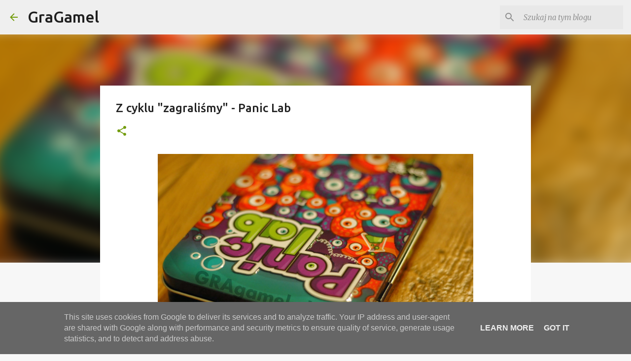

--- FILE ---
content_type: text/plain
request_url: https://www.google-analytics.com/j/collect?v=1&_v=j102&a=1351750314&t=pageview&_s=1&dl=http%3A%2F%2Fblog.gragamel.pl%2F2014%2F05%2Fz-cyklu-zagralismy-panic-lab.html&ul=en-us%40posix&dt=Z%20cyklu%20%22zagrali%C5%9Bmy%22%20-%20Panic%20Lab&sr=1280x720&vp=1280x720&_u=IEBAAEABAAAAACAAI~&jid=787548254&gjid=437453769&cid=1552657444.1770053243&tid=UA-46783962-1&_gid=1500028981.1770053243&_r=1&_slc=1&z=998928046
body_size: -450
content:
2,cG-8P5NRX9ZEH